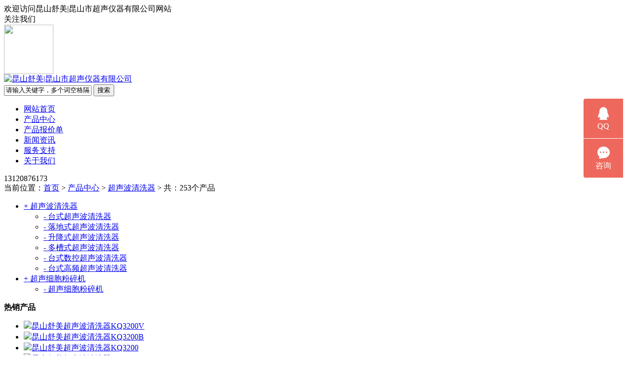

--- FILE ---
content_type: text/html
request_url: http://www.csyqyt.com/product/1
body_size: 3853
content:
<!DOCTYPE html PUBLIC "-//W3C//DTD XHTML 1.0 Transitional//EN" "http://www.w3.org/TR/xhtml1/DTD/xhtml1-transitional.dtd">
<html xmlns="http://www.w3.org/1999/xhtml">
<head>
<meta http-equiv="Content-Type" content="text/html; charset=gb2312" />
<title>产品中心-昆山舒美|昆山市超声仪器有限公司</title>
<meta name="keywords" content="昆山市超声仪器有限公司,昆山舒美,超声波清洗器" />
<meta name="description" content="昆山市超声仪器有限公司（昆山舒美）是国产知名超声波清洗器品牌。主要产品有：超声波清洗器、超声波粉碎机等，欢迎咨询选购。" />
<link href="/css/css.css" rel="stylesheet" type="text/css" />
<link rel="shortcut icon" href="/favicon.ico" />
<script type="text/javascript" src="/js/jquery-1.10.2.min.js"></script>
<script type="text/javascript" src="/js/scrolltopcontrol.js"></script>
</head>
<body>
<div class="top">欢迎访问昆山舒美|昆山市超声仪器有限公司网站
 <div class="weixin" onmouseover="this.className = 'weixin on';" onmouseout="this.className = 'weixin';">关注我们<a href="javascript:;"></a>
 <div class="weixin_nr"><img src="/img/weixin.png" width="100" height="100" /></div></div>
</div>
<div class="clear"></div>
<div class="header">
 <div class="logo"><a href="/" title="昆山舒美|昆山市超声仪器有限公司"><img src="/img/logo.png" alt="昆山舒美|昆山市超声仪器有限公司" /></a></div> 
 <div class="search"> 
  <div id="search-box">
   <form id="form1" name="form1" method="post" action="/search">
    <input name="key" type="text" class="input-box" id="key" value="请输入关键字，多个词空格隔开" onmouseover="this.focus()" onBlur="if (this.value =='') this.value='请输入关键字，多个词空格隔开'" onFocus="this.select()" onClick="if (this.value=='请输入关键字，多个词空格隔开') this.value=''" />
    <input name="" type="submit" value="搜索" class="button" />
   </form>
  </div>
 </div>
</div>
<div class="menu">
 <ul>
  <li><a href="/">网站首页</a></li>
  <li class="current"><a href="/product">产品中心</a></li>
  <li><a href="/baojia">产品报价单</a></li>
  <li><a href="/news">新闻资讯</a></li>
  <li><a href="/service">服务支持</a></li>
  <li><a href="/about">关于我们</a></li>
 </ul>
 <span class="tel">13120876173</span>
</div>
<!--产品展示-->
<div class="cp">
 <div class="home">当前位置：<a href="/">首页</a> > <a href="/product">产品中心</a>  > <a href="/product/1">超声波清洗器</a> > <a href="/product/1/"></a><span>共：253个产品</span></div>
<div class="left">
 <div class="aa">
 <ul>       
  <li><a href="/product/1" title="超声波清洗器">+ 超声波清洗器</a>
   <ul>
    <li><a href="/product/1/1" title="台式超声波清洗器">- 台式超声波清洗器</a></li>
    <li><a href="/product/1/2" title="落地式超声波清洗器">- 落地式超声波清洗器</a></li>
    <li><a href="/product/1/3" title="升降式超声波清洗器">- 升降式超声波清洗器</a></li>
    <li><a href="/product/1/4" title="多槽式超声波清洗器">- 多槽式超声波清洗器</a></li>
    <li><a href="/product/1/25" title="台式数控超声波清洗器">- 台式数控超声波清洗器</a></li>
    <li><a href="/product/1/26" title="台式高频超声波清洗器">- 台式高频超声波清洗器</a></li>
   </ul>  
  </li>       
  <li><a href="/product/2" title="超声细胞粉碎机">+ 超声细胞粉碎机</a>
   <ul>
    <li><a href="/product/2/24" title="超声细胞粉碎机">- 超声细胞粉碎机</a></li>
   </ul>  
  </li>  
 </ul>
</div>

<div class="product-hot">
   <b>热销产品</b>
   <ul>
    <li><a href="/cp-view/194" target="_blank" title="昆山舒美超声波清洗器KQ3200V"><img src="/upfiles/20201229132554.jpg" /><span>昆山舒美超声波清洗器KQ3200V</span></a></li>
    <li><a href="/cp-view/192" target="_blank" title="昆山舒美超声波清洗器KQ3200B"><img src="/upfiles/20201229111046.jpg" /><span>昆山舒美超声波清洗器KQ3200B</span></a></li>
    <li><a href="/cp-view/191" target="_blank" title="昆山舒美超声波清洗器KQ3200"><img src="/upfiles/20201229105934.jpg" /><span>昆山舒美超声波清洗器KQ3200</span></a></li>
    <li><a href="/cp-view/190" target="_blank" title="昆山舒美超声波清洗器KQ2200V"><img src="/upfiles/20201229104242.jpg" /><span>昆山舒美超声波清洗器KQ2200V</span></a></li>
    <li><a href="/cp-view/189" target="_blank" title="昆山舒美超声波清洗器KQ2200E"><img src="/upfiles/20201229103734.jpg" /><span>昆山舒美超声波清洗器KQ2200E</span></a></li>
   </ul>
  </div>  
  <div class="news-hot">
   <b>最新资讯</b>
   <ul>
    <li><a href="/view/450" target="_blank" title="恒温超声波清洗器怎么选择？">恒温超声波清洗器怎么选择？</a></li>
    <li><a href="/view/449" target="_blank" title="超声雾化仪">超声雾化仪</a></li>
    <li><a href="/view/448" target="_blank" title="超声波清洗器在汽车配件中的应用">超声波清洗器在汽车配件中的应用</a></li>
    <li><a href="/view/447" target="_blank" title="恒温超声波清洗器的选择">恒温超声波清洗器的选择</a></li>
    <li><a href="/view/446" target="_blank" title="兆声波清洗器的应用">兆声波清洗器的应用</a></li>
   </ul>
  </div>

</div>

<div class="right">
 <h1>超声波清洗器</h1>
  <ul>
   <li><a href="/cp-view/438" target="_blank" title="昆山舒美静音型超声波清洗器KQ-250DS">
    <div class="imgcp">
     <img src="/upfiles/2024125154159.png" alt="昆山舒美静音型超声波清洗器KQ-250DS" /><span></span>
    </div>
   
   <h2>昆山舒美静音型超声波清洗器KQ-250DS</h2><p>要参数：<br>
外形尺寸：485*335*287mm<br>
内槽尺寸：300*240*150mm<br>
容量：10L<br>
超声功率：250W</p></a></li>
   <li><a href="/cp-view/434" target="_blank" title="昆山舒美静音型超声波清洗器KQ-1000DM-T">
    <div class="imgcp">
     <img src="/upfiles/202431292226.png" alt="昆山舒美静音型超声波清洗器KQ-1000DM-T" /><span></span>
    </div>
   
   <h2>昆山舒美静音型超声波清洗器KQ-1000DM-T</h2><p>主要参数：<br>
外形尺寸：800*550*550mm<br>
内槽尺寸：600*300*300mm<br>
容量：54L<br>
超声功率：1000W</p></a></li>
   <li><a href="/cp-view/433" target="_blank" title="昆山舒美超声波清洗器KQ-800">
    <div class="imgcp">
     <img src="/upfiles/202329154317.jpg" alt="昆山舒美超声波清洗器KQ-800" /><span></span>
    </div>
   
   <h2>昆山舒美超声波清洗器KQ-800</h2><p>主要参数：<br>
外形尺寸：530*325*430mm<br>
内槽尺寸：500*300*200mm<br>
容量：30L</p></a></li>
   <li><a href="/cp-view/432" target="_blank" title="昆山舒美静音超声波清洗器KQ3200DM">
    <div class="imgcp">
     <img src="/upfiles/2021111193241.png" alt="昆山舒美静音超声波清洗器KQ3200DM" /><span></span>
    </div>
   
   <h2>昆山舒美静音超声波清洗器KQ3200DM</h2><p>主要技术参数<br>
型号：KQ3200DM<br>
外形尺寸：320*174*350mm 内槽尺寸：300*150*150mm 容量：6L</p></a></li>
   <li><a href="/cp-view/431" target="_blank" title="昆山舒美静音超声波清洗器KQ-800DM">
    <div class="imgcp">
     <img src="/upfiles/202111110736.png" alt="昆山舒美静音超声波清洗器KQ-800DM" /><span></span>
    </div>
   
   <h2>昆山舒美静音超声波清洗器KQ-800DM</h2><p>主要技术参数<br>
型号：  KQ-800DM<br>
外形尺寸：  530*325*450mm<br>
内槽尺寸：  500*300*200mm<br>
容量：  30L</p></a></li>
   <li><a href="/cp-view/430" target="_blank" title="昆山舒美静音超声波清洗器KQ-500DM">
    <div class="imgcp">
     <img src="/upfiles/20211026133243.png" alt="昆山舒美静音超声波清洗器KQ-500DM" /><span></span>
    </div>
   
   <h2>昆山舒美静音超声波清洗器KQ-500DM</h2><p>主要技术参数<br>
型号：  KQ-500DM<br>
外形尺寸：  530*320*380mm<br>
内槽尺寸：  500*300*150mm<br>
容量：  22.5L</p></a></li>
   <li><a href="/cp-view/429" target="_blank" title="昆山舒美静音超声波清洗器KQ-300DM">
    <div class="imgcp">
     <img src="/upfiles/20211022134616.jpg" alt="昆山舒美静音超声波清洗器KQ-300DM" /><span></span>
    </div>
   
   <h2>昆山舒美静音超声波清洗器KQ-300DM</h2><p>主要技术参数<br>
型号：  KQ-300DM<br>
外形尺寸：  320*264*345mm<br>
内槽尺寸：  300*240*150mm<br>
容量：  10L</p></a></li>
   <li><a href="/cp-view/428" target="_blank" title="昆山舒美静音超声波清洗器KQ-400DM">
    <div class="imgcp">
     <img src="/upfiles/20211018112135.jpg" alt="昆山舒美静音超声波清洗器KQ-400DM" /><span></span>
    </div>
   
   <h2>昆山舒美静音超声波清洗器KQ-400DM</h2><p>外形尺寸：  353*325*400mm<br>
内槽尺寸：  330*300*150mm<br>
容量：  15L</p></a></li>
   <li><a href="/cp-view/427" target="_blank" title="昆山舒美台式数控超声清洗器KQ-1000DE-T">
    <div class="imgcp">
     <img src="/upfiles/202114103739.jpg" alt="昆山舒美台式数控超声清洗器KQ-1000DE-T" /><span></span>
    </div>
   
   <h2>昆山舒美台式数控超声清洗器KQ-1000DE-T</h2><p>外槽尺寸： 800*550*550mm<br>
内槽尺寸： 600*300* 300mm<br>
容量： 54L</p></a></li>
   <li><a href="/cp-view/426" target="_blank" title="昆山舒美高功率超声波清洗器KQ-200KDE">
    <div class="imgcp">
     <img src="/upfiles/2020123191752.jpg" alt="昆山舒美高功率超声波清洗器KQ-200KDE" /><span></span>
    </div>
   
   <h2>昆山舒美高功率超声波清洗器KQ-200KDE</h2><p>清洗槽内尺寸：300&#215;150&#215;150 mm<br>
容量：6L<br>
温度可调：20-80℃</p></a></li>
   <li><a href="/cp-view/425" target="_blank" title="昆山舒美高功率超声波清洗器KQ-200KDB">
    <div class="imgcp">
     <img src="/upfiles/202012319128.jpg" alt="昆山舒美高功率超声波清洗器KQ-200KDB" /><span></span>
    </div>
   
   <h2>昆山舒美高功率超声波清洗器KQ-200KDB</h2><p>清洗槽内尺寸：300&#215;150&#215;150 mm<br>
容量：6L<br>
温度可调：20-80℃</p></a></li>
   <li><a href="/cp-view/424" target="_blank" title="昆山舒美台式超声清洗器KQ-1000E-T">
    <div class="imgcp">
     <img src="/upfiles/2020123092058.jpg" alt="昆山舒美台式超声清洗器KQ-1000E-T" /><span></span>
    </div>
   
   <h2>昆山舒美台式超声清洗器KQ-1000E-T</h2><p>容量： 54L<br>
外槽尺寸： 800*550*550mm<br>
内槽尺寸： 600*300* 300mm</p></a></li>
   <li><a href="/cp-view/423" target="_blank" title="昆山舒美超声波清洗器KQ-800">
    <div class="imgcp">
     <img src="/upfiles/2020123091557.jpg" alt="昆山舒美超声波清洗器KQ-800" /><span></span>
    </div>
   
   <h2>昆山舒美超声波清洗器KQ-800</h2><p>外形尺寸：530*325*430mm<br>
内槽尺寸：500*300*200mm<br>
容量：30L</p></a></li>
   <li><a href="/cp-view/422" target="_blank" title="昆山舒美超声波清洗器KQ-100V">
    <div class="imgcp">
     <img src="/upfiles/20201229105618.jpg" alt="昆山舒美超声波清洗器KQ-100V" /><span></span>
    </div>
   
   <h2>昆山舒美超声波清洗器KQ-100V</h2><p>外形尺寸：410*260*320mm<br>
内槽尺寸：300*150*130mm<br>
容量：5.8L</p></a></li>
   <li><a href="/cp-view/421" target="_blank" title="昆山舒美超声波清洗器KQ-100E">
    <div class="imgcp">
     <img src="/upfiles/2020122910529.jpg" alt="昆山舒美超声波清洗器KQ-100E" /><span></span>
    </div>
   
   <h2>昆山舒美超声波清洗器KQ-100E</h2><p>外形尺寸：320*174*295mm<br>
内槽尺寸：300*150*100mm<br>
容量：4L</p></a></li>
   <li><a href="/cp-view/420" target="_blank" title="昆山舒美超声波清洗器KQ-100B">
    <div class="imgcp">
     <img src="/upfiles/20201229104936.jpg" alt="昆山舒美超声波清洗器KQ-100B" /><span></span>
    </div>
   
   <h2>昆山舒美超声波清洗器KQ-100B</h2><p>外形尺寸：320*174*280mm<br>
内槽尺寸：300*150*100mm<br>
容量：4L</p></a></li>
 </ul>
 <div class="clear"></div>
 <div class="green-black" style="padding-top:50px;">
<a href="">首页</a><a class="on">1</a><a href=/product/1/page=2>2</a><a href=/product/1/page=3>3</a><a href=/product/1/page=4>4</a><a href=/product/1/page=5>5</a><a href=/product/1/page=6>6</a><a href=/product/1/page=7>7</a><a href=/product/1/page=8>8</a><a href=/product/1/page=9>9</a><a href=/product/1/page=10>10</a><a href=/product/1/page=11 title=下十页>下十页</a><a href=/product/1/page=16 title=尾页>尾页</a>
</div> 
</div>
</div>
<!--底部文件-->







<div class="bottom">
<div class="foot">

 <div class="foot left" style="margin-bottom:30px;" >
 
  <div class="foot left c">Copyright &copy; 2012 - <span id="year"></span> 上海仪天科学仪器有限公司 All Rights Reserved　
<script>
        document.getElementById('year').textContent = new Date().getFullYear();
    </script>
<a style="color:#fff;" href="https://beian.miit.gov.cn/"  target="_blank">沪ICP备12042889号-2</a>
<!-- WPA start -->
<script id="qd30090756561ad1ea500ba6b03226b28b0293535578" src="https://wp.qiye.qq.com/qidian/3009075656/1ad1ea500ba6b03226b28b0293535578" charset="utf-8" async defer></script>
<!-- WPA end -->
</div>
  <div class="foot left link"><img src="/img/link.png" /></div>
 </div> 
 <div class="foot right" style="margin-bottom:30px;"  >  
  <li class="tel">昆山舒美_昆山市超声仪器有限公司</li>

  <li>主营：数控超声波清洗器、双频超声波清洗器、三频超声波清洗器、超声波粉碎机、医用超声波清洗器</li>
 </div>



</div>
</div>
</body>
</html>

--- FILE ---
content_type: application/javascript; charset=utf-8
request_url: https://wp.qiye.qq.com/qidian/3009075656/1ad1ea500ba6b03226b28b0293535578
body_size: 5325
content:
(function(global){
    if(global.__WPAV2){
        return;
    }

   
    var flag1 = 21848,
        flag2 = 1,
        flag3 = 1,
        flag_loaded = 28,
        reportCgi = 'http://report.huatuo.qq.com/report.cgi';

    if (location.protocol.indexOf('https') !== -1) {
        reportCgi = 'https://report.huatuo.qq.com/report.cgi';
    }

    var platform = 'pc',
        ua = navigator.userAgent;

    if (/(?:iphone|ipad|ipod)/i.test(ua)) {
        platform = 'ios';
    } else if(/android/i.test(ua)) {
        platform = 'android';
    }

    var 
        env = global.__WPAENV || 'production', 
        version = '4.1.0',  
  
        protocol = 'https:',
        hostMap = {
            development: 'dev',
            test: 'oa'
        },

      

        staticBase = global.__WPASTATICBASE,

        host = protocol + '//' + (hostMap[env] || '') + 'wp.qiye.qq.com',
        base = global.__WPABASE || host,

        apiBase = global.__WPABAPIASE || host + '/api',
        stack = [],
        apiStack = [],
        tmpEventBucket = {},
        charset = 'utf-8'; 

    if (!staticBase) {
        if (env === 'development') {
            staticBase = 'https://dev.gtimg.com';
            staticBase += '/qidian/src/wpav2/dist/' + version;
        } else if (env === 'test') {
            staticBase = 'https://oa.gtimg.com';
            staticBase += '/qidian/src/wpav2/dist/' + version;
        } else {
            staticBase = 'https://bqq.gtimg.com';
            staticBase += '/qidian/src/wpav2/dist/' + version;
        }

    }
    

    var doc = document,
        head = doc.head || doc.getElementsByTagName("head")[0] || doc.documentElement,
        baseElement = head.getElementsByTagName("base")[0],
        currentlyAddingScript;

    function fetch(uri) {
        var node = doc.createElement("script"),
            sTime;

        node.charset = charset;
        node.async = true;
        node.src = uri;
        node.id = 'LBFnode';

        currentlyAddingScript = node;

        node.onload = node.onreadystatechange = function() {
            if(!this.readyState || this.readyState=='loaded' || this.readyState=='complete') {
                var eTime = +new Date(),
                    timeCost = eTime - sTime;
            }
        };

        sTime = +new Date();
        baseElement ?
            head.insertBefore(node, baseElement) :
            head.appendChild(node);

        currentlyAddingScript = null;
    }

    function getScriptPosition() {
        var scripts = document.getElementsByTagName('script');
        return scripts.length > 0 ? scripts[scripts.length - 1] : null;
    }


    var exports = global.__WPAV2 = {
        version: version,

        base: base,

        staticBase: staticBase,

        apiBase: apiBase,

        env: env,

        protocol: protocol,

        create: function(data){
            data.scriptPosition = getScriptPosition();
            stack.push(data);
        },

        on: function(type, cb){
            tmpEventBucket[type] ?
                tmpEventBucket[type].push(cb) :
                tmpEventBucket[type] = [cb];
        },

        api: function(){
            apiStack.push(arguments);
        },

        ready: function(onReady){
            exports.on('load', onReady);
        },

        getScriptPosition: getScriptPosition,

        _stack: stack,

        _apiStack: apiStack,

        _evtBkt: tmpEventBucket
    };

    fetch(staticBase + '/pk1.js');
})(this);
// 2026-01-24 17:17:55
__WPAV2.create({"fkfextname":"上海仪天郭军保","name":"511主站PC","cate":"7","roleQQ":{"isOpenCompanyWords":"0","type":1,"name":"业务分配","isKfuin":"1","subNav":"","navRouter":"","value":"1","data":"16532","isDisabled":"0","robotNav":"","isPub":"","msgDisplayed":"0","forid":"16268","uin":"16532"},"fkfuin":3009075656,"qrcode":"//p.qpic.cn/qidian_pic/0/202204262995b21997518770cc6e6e1c30b80a9e/0","createTime":"1650959206","type":"14","setIp":"9.148.240.6","fkfext":"3009075656","id":"16059","theme":"5","isWpaMangoWssOpt":true,"setCacheTime":1650959230,"FCustom":{"isCustomEntry":0,"isLBS":0,"isSsc":0,"msgDisplayed":{"isDisplayed":0,"categoryId":"297562090103701504"},"wpaLocation":{"v":{"type":"1","px":"200"},"h":{"px":"20","type":"3"}},"middlePage":{"mobile":"1","pc":"0"},"isAppUin":0,"source":0},"download":"https://admin.qidian.qq.com/mp/mediaPage/downloadQrcode3?url=http%3A%2F%2Fp.qpic.cn%2Fqidian_pic%2F0%2F202204262995b21997518770cc6e6e1c30b80a9e%2F0","deployList":[{"id":"150","deployTypeId":"1","deployRemarks":"511主站PC","deployWebsite":"http://www.sh511.com"}],"roleIM":{"navRouter":"","msgDisplayed":"0","uin":"2881310779","isOpenCompanyWords":"0","forid":"16269","type":7,"value":"0","name":"仪天(A1001)","isPub":"","data":"2881310779","isDisabled":"0","subNav":"","robotNav":"","isKfuin":"1"},"updateTime":"1650959206","middlePage":{"pc":"0","mobile":"1"},"imUrl":"https://wpa1.qq.com/NW32K9Ao?_type=wpa\u0026qidian=true","location":{"v":{"type":"1","px":"200"},"h":{"type":"3","px":"20"}},"qrCodeImg":"//p.qpic.cn/qidian_pic/0/202204262995b21997518770cc6e6e1c30b80a9e/0","url":"https://wpa1.qq.com/NZlX0YnD?_type=wpa\u0026qidian=true","key":"1ad1ea500ba6b03226b28b0293535578","createrName":"上海仪天郭军保"})

--- FILE ---
content_type: application/x-javascript; charset=utf-8
request_url: https://t.gdt.qq.com/conv/web/cookies/jsonp?cb=jsonp_cb_0_1769246478491_291&callback=jsonp_cb_0_1769246478491_291
body_size: 74
content:
jsonp_cb_0_1769246478491_291({"ret":1, "click_id":""})